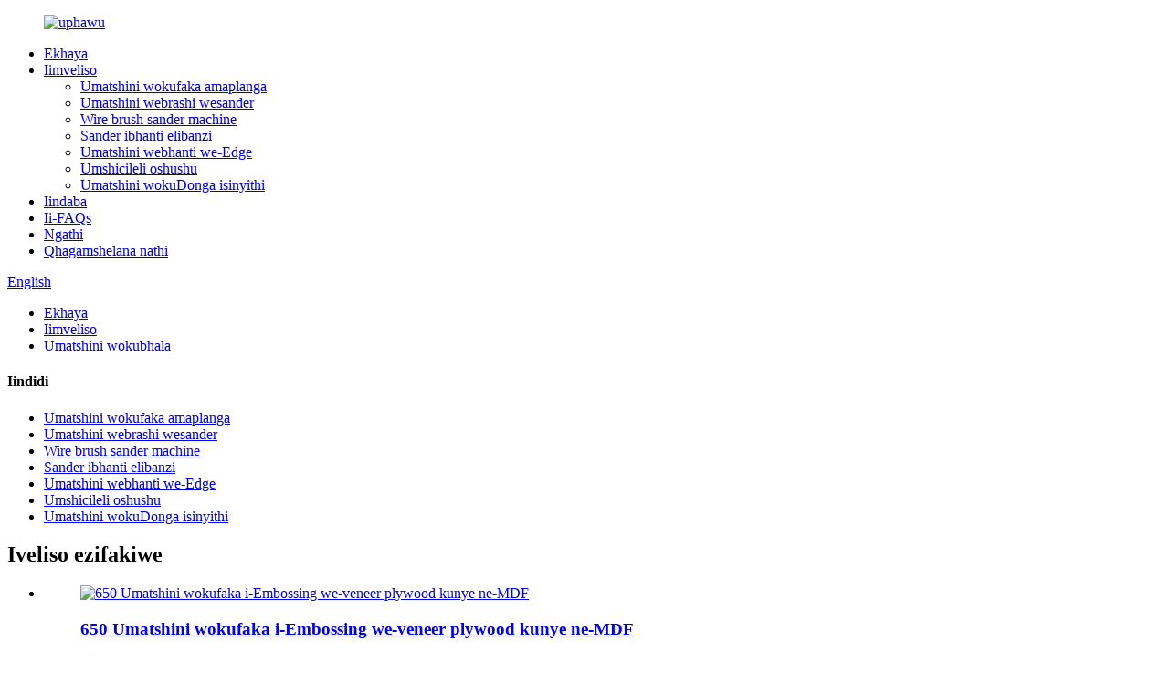

--- FILE ---
content_type: text/html
request_url: http://xh.tl-woodworking.com/test-t-hot-featured-product/
body_size: 15061
content:
<!DOCTYPE html> <html dir="ltr" lang="en"> <head> <meta charset="UTF-8"/> <!-- Global site tag (gtag.js) - Google Analytics --> <script async src="https://www.googletagmanager.com/gtag/js?id=UA-214988185-22"></script> <script>
  window.dataLayer = window.dataLayer || [];
  function gtag(){dataLayer.push(arguments);}
  gtag('js', new Date());

  gtag('config', 'UA-214988185-22');
</script>  <meta http-equiv="Content-Type" content="text/html; charset=UTF-8" /> <title>China 150mm iinkuni embossing abavelisi kunye nababoneleli |Oomatshini beTenglong</title> <meta property="fb:app_id" content="966242223397117" /> <meta name="viewport" content="width=device-width,initial-scale=1,minimum-scale=1,maximum-scale=1,user-scalable=no"> <link rel="apple-touch-icon-precomposed" href=""> <meta name="format-detection" content="telephone=no"> <meta name="apple-mobile-web-app-capable" content="yes"> <meta name="apple-mobile-web-app-status-bar-style" content="black"> <meta property="og:url" content="https://www.tl-woodworking.com/test-t-hot-featured-product/"/> <meta property="og:title" content="China 150mm wood embossing machine manufacturers and suppliers | Tenglong Machinery" /> <meta property="og:description" content="&nbsp; Xuzhou Tenglong Machinery Co., Ltd. focuses on the development and production of solid wood equipment, panel equipment, aluminum equipment and other furniture processing equipment. The company has strong R&amp;D and manufacturing capabilities, professional technical guidance, and the purpo..."/> <meta property="og:type" content="product"/> <meta property="og:image" content="https://cdn.globalso.com/tl-woodworking/Double-head-branding-machine.jpg"/> <meta property="og:site_name" content="https://www.tl-woodworking.com/"/> <link href="//cdn.globalso.com/tl-woodworking/style/global/style.css" rel="stylesheet" onload="this.onload=null;this.rel='stylesheet'"> <link href="//cdn.globalso.com/tl-woodworking/style/public/public.css" rel="stylesheet" onload="this.onload=null;this.rel='stylesheet'">  <link rel="shortcut icon" href="https://cdn.globalso.com/tl-woodworking/icon.png" /> <meta name="author" content="gd-admin"/> <meta name="description" itemprop="description" content="I-Xuzhou Tenglong Machinery Co., Ltd. igxile kuphuhliso kunye nokuveliswa kwezixhobo zomthi oqinileyo, izixhobo zepaneli, izixhobo ze-aluminiyam kunye nezinye." />  <meta name="keywords" itemprop="keywords" content="umatshini wokubhala waseChina,umatshini wokufaka imbossing,umatshini wokufaka imbossing wemdf,umatshini wokubhala wemdf,umatshini wokufaka iplastic,umatshini wokubhala weplywood,umatshini wokufaka i-roller,umatshini wokufaka iinkuni oqinileyo,umatshini wokufaka amaplanga uyathengiswa,umatshini wokufaka i-wpc,imveliso" />  <link rel="canonical" href="https://www.tl-woodworking.com/test-t-hot-featured-product/" /> <link href="//cdn.globalso.com/hide_search.css" rel="stylesheet"/><link href="//www.tl-woodworking.com/style/xh.html.css" rel="stylesheet"/><link rel="alternate" hreflang="xh" href="http://xh.tl-woodworking.com/" /></head> <body> <div class="container"> <header class="web_head">     <div class="head_layer">       <div class="layout">         <figure class="logo"><a href="/">                 <img src="https://cdn.globalso.com/tl-woodworking/logo2.png" alt="uphawu">                 </a></figure>         <nav class="nav_wrap">           <ul class="head_nav">         <li><a href="/">Ekhaya</a></li> <li class="current-post-ancestor current-menu-parent"><a href="/products/">Iimveliso</a> <ul class="sub-menu"> 	<li class="current-post-ancestor current-menu-parent"><a href="/wood-embossing-machine/">Umatshini wokufaka amaplanga</a></li> 	<li><a href="/brush-sander-machine/">Umatshini webrashi wesander</a></li> 	<li><a href="/wire-brush-sander-machine/">Wire brush sander machine</a></li> 	<li><a href="/wide-belt-sander-products/">Sander ibhanti elibanzi</a></li> 	<li><a href="/edge-banding-machine-manufacturer/">Umatshini webhanti we-Edge</a></li> 	<li><a href="/hot-press/">Umshicileli oshushu</a></li> 	<li><a href="/metal-embossing-machine/">Umatshini wokuDonga isinyithi</a></li> </ul> </li> <li><a href="/news/">Iindaba</a></li> <li><a href="/faqs/">Ii-FAQs</a></li> <li><a href="/about-us/">Ngathi</a></li> <li><a href="/contact-us/">Qhagamshelana nathi</a></li>       </ul> 	  </nav>           <div class="head_right">  	            <b id="btn-search" class="btn--search"></b>                      <div class="change-language ensemble">   <div class="change-language-info">     <div class="change-language-title medium-title">        <div class="language-flag language-flag-en"><a href="https://www.tl-woodworking.com/"><b class="country-flag"></b><span>English</span> </a></div>        <b class="language-icon"></b>      </div> 	<div class="change-language-cont sub-content">         <div class="empty"></div>     </div>   </div> </div> <!--theme262-->          </div> 		  <i class="head_left_bg"></i>           <i class="head_right_bg"></i>                 </div>     </div>       </header><div class="path_bar">     <div class="layout">       <ul>        <li> <a itemprop="breadcrumb" href="/">Ekhaya</a></li><li> <a itemprop="breadcrumb" href="/products/" title="Products">Iimveliso</a> </li><li> <a itemprop="breadcrumb" href="/wood-embossing-machine/" title="Embossing machine">Umatshini wokubhala</a> </li></li>       </ul>     </div>   </div>          <!-- page-layout start -->  <section class="web_main page_main">   <div class="layout">    <aside class="aside">   <section class="aside-wrap">     <section class="side-widget">     <div class="side-tit-bar">       <h4 class="side-tit">Iindidi</h4>     </div>     <ul class="side-cate">       <li class="current-post-ancestor current-menu-parent"><a href="/wood-embossing-machine/">Umatshini wokufaka amaplanga</a></li> <li><a href="/brush-sander-machine/">Umatshini webrashi wesander</a></li> <li><a href="/wire-brush-sander-machine/">Wire brush sander machine</a></li> <li><a href="/wide-belt-sander-products/">Sander ibhanti elibanzi</a></li> <li><a href="/edge-banding-machine-manufacturer/">Umatshini webhanti we-Edge</a></li> <li><a href="/hot-press/">Umshicileli oshushu</a></li> <li><a href="/metal-embossing-machine/">Umatshini wokuDonga isinyithi</a></li>     </ul>   </section>   <div class="side-widget">     <div class="side-tit-bar">       <h2 class="side-tit">Iveliso ezifakiwe</h2>     </div> 	 	 	 	 <div class="side-product-items">               <div class="items_content">                 <div class="side_slider">                 <ul class="swiper-wrapper"> 				                    <li class="swiper-slide gm-sep side_product_item">                     <figure>                       <a class="item-img" href="/650-embossing-machine-for-veneer-plywood-and-mdf-product/"><img src="https://cdn.globalso.com/tl-woodworking/微信图片_202401181111251-300x277.png" alt="650 Umatshini wokufaka i-Embossing we-veneer plywood kunye ne-MDF"></a>                       <figcaption>                         <h3 class="item_title"><a href="/650-embossing-machine-for-veneer-plywood-and-mdf-product/">650 Umatshini wokufaka i-Embossing we-veneer plywood kunye ne-MDF</a></h3>                       </figcaption>                     </figure>                   </li>                                      <li class="swiper-slide gm-sep side_product_item">                     <figure>                       <a class="item-img" href="/wide-belt-sanding-machine-for-wood-product/"><img src="https://cdn.globalso.com/tl-woodworking/wide-bele-sander-300x300.jpg" alt="Umatshini webhanti obanzi wesanti yeenkuni"></a>                       <figcaption>                         <h3 class="item_title"><a href="/wide-belt-sanding-machine-for-wood-product/">Umatshini webhanti obanzi wesanti yeenkuni</a></h3>                       </figcaption>                     </figure>                   </li>                                      <li class="swiper-slide gm-sep side_product_item">                     <figure>                       <a class="item-img" href="/wide-belt-sander-machine-product/"><img src="https://cdn.globalso.com/tl-woodworking/wide-bele-sander-2-300x300.jpg" alt="Umatshini webhanti obanzi wesander"></a>                       <figcaption>                         <h3 class="item_title"><a href="/wide-belt-sander-machine-product/">Umatshini webhanti obanzi wesander</a></h3>                       </figcaption>                     </figure>                   </li>                                      <li class="swiper-slide gm-sep side_product_item">                     <figure>                       <a class="item-img" href="/300mm-wood-embossing-machine-product/"><img src="https://cdn.globalso.com/tl-woodworking/0741591308c3354d902e213f86d8af76-300x300.jpg" alt="300 Umatshini Wokuhombisa Ngokhuni"></a>                       <figcaption>                         <h3 class="item_title"><a href="/300mm-wood-embossing-machine-product/">300 Umatshini Wokuhombisa Ngokhuni</a></h3>                       </figcaption>                     </figure>                   </li>                                      <li class="swiper-slide gm-sep side_product_item">                     <figure>                       <a class="item-img" href="/small-wood-embossing-machine-product/"><img src="https://cdn.globalso.com/tl-woodworking/微信图片_2022040917020741-300x300.jpg" alt="Umatshini omncinci wokuQinisa iinkuni"></a>                       <figcaption>                         <h3 class="item_title"><a href="/small-wood-embossing-machine-product/">Umatshini omncinci wokuQinisa iinkuni</a></h3>                       </figcaption>                     </figure>                   </li>                                      <li class="swiper-slide gm-sep side_product_item">                     <figure>                       <a class="item-img" href="/double-head-wood-embossing-machine-product/"><img src="https://cdn.globalso.com/tl-woodworking/微信图片_2022040917020749-300x300.jpg" alt="Intloko ephindwe kabini yomatshini wokufaka amaplanga"></a>                       <figcaption>                         <h3 class="item_title"><a href="/double-head-wood-embossing-machine-product/">Intloko ephindwe kabini yomatshini wokufaka amaplanga</a></h3>                       </figcaption>                     </figure>                   </li>                                      <li class="swiper-slide gm-sep side_product_item">                     <figure>                       <a class="item-img" href="/online-wood-plastic-embossing-machine-product/"><img src="https://cdn.globalso.com/tl-woodworking/4c191066e75fc18d2a24311e9a1a1ff0-300x300.jpg" alt="Umtshini wePlastiki yoMthi wokuBonisa"></a>                       <figcaption>                         <h3 class="item_title"><a href="/online-wood-plastic-embossing-machine-product/">Umtshini wePlastiki yoMthi wokuBonisa</a></h3>                       </figcaption>                     </figure>                   </li>                                      <li class="swiper-slide gm-sep side_product_item">                     <figure>                       <a class="item-img" href="/300mm-wpc-embossing-machine-product/"><img src="https://cdn.globalso.com/tl-woodworking/微信图片_2022040917020712-300x300.jpg" alt="Umatshini wokuQinisa iWPC"></a>                       <figcaption>                         <h3 class="item_title"><a href="/300mm-wpc-embossing-machine-product/">Umatshini wokuQinisa iWPC</a></h3>                       </figcaption>                     </figure>                   </li>                                      <li class="swiper-slide gm-sep side_product_item">                     <figure>                       <a class="item-img" href="/brush-sander-machine-for-mdf-product/"><img src="https://cdn.globalso.com/tl-woodworking/2fbb1b3bf62bf3776dad6cc87d3cc21e-300x300.jpg" alt="Brush Sander Machine for MDF"></a>                       <figcaption>                         <h3 class="item_title"><a href="/brush-sander-machine-for-mdf-product/">Brush Sander Machine for MDF</a></h3>                       </figcaption>                     </figure>                   </li>                                      <li class="swiper-slide gm-sep side_product_item">                     <figure>                       <a class="item-img" href="/wood-brush-sander-machine-product/"><img src="https://cdn.globalso.com/tl-woodworking/微信图片_2022040917020726-300x300.jpg" alt="Umatshini weSander Brush yeenkuni"></a>                       <figcaption>                         <h3 class="item_title"><a href="/wood-brush-sander-machine-product/">Umatshini weSander Brush yeenkuni</a></h3>                       </figcaption>                     </figure>                   </li>                                      <li class="swiper-slide gm-sep side_product_item">                     <figure>                       <a class="item-img" href="/plywood-brush-sanding-machine-product/"><img src="https://cdn.globalso.com/tl-woodworking/微信图片_2022040917020725-300x300.jpg" alt="IPlywood Brush yeSanding Machine"></a>                       <figcaption>                         <h3 class="item_title"><a href="/plywood-brush-sanding-machine-product/">IPlywood Brush yeSanding Machine</a></h3>                       </figcaption>                     </figure>                   </li>                                      <li class="swiper-slide gm-sep side_product_item">                     <figure>                       <a class="item-img" href="/automatic-wood-edge-banding-machine-product/"><img src="https://cdn.globalso.com/tl-woodworking/微信图片_202204100854575-300x300.jpg" alt="Umatshini wokuBanda woMphetho woMthi ozenzekelayo"></a>                       <figcaption>                         <h3 class="item_title"><a href="/automatic-wood-edge-banding-machine-product/">Umatshini wokuBanda woMphetho woMthi ozenzekelayo</a></h3>                       </figcaption>                     </figure>                   </li>                                      <li class="swiper-slide gm-sep side_product_item">                     <figure>                       <a class="item-img" href="/automatic-edge-banding-machine-product/"><img src="https://cdn.globalso.com/tl-woodworking/微信图片_20220409170207361-300x300.jpg" alt="Umatshini wokuBanda woMphetho ogotyiweyo ozenzekelayo"></a>                       <figcaption>                         <h3 class="item_title"><a href="/automatic-edge-banding-machine-product/">Umatshini wokuBanda woMphetho ogotyiweyo ozenzekelayo</a></h3>                       </figcaption>                     </figure>                   </li>                                      <li class="swiper-slide gm-sep side_product_item">                     <figure>                       <a class="item-img" href="/wire-brush-sander-for-wood-product/"><img src="https://cdn.globalso.com/tl-woodworking/1020-wire-drawing-machine1-300x300.jpg" alt="Wire Brush Sander for iinkuni"></a>                       <figcaption>                         <h3 class="item_title"><a href="/wire-brush-sander-for-wood-product/">Wire Brush Sander for iinkuni</a></h3>                       </figcaption>                     </figure>                   </li>                                      <li class="swiper-slide gm-sep side_product_item">                     <figure>                       <a class="item-img" href="/600mm-wire-brush-sander-product/"><img src="https://cdn.globalso.com/tl-woodworking/微信图片_2022040916013012-300x300.jpg" alt="600mm Wire Brush Sander"></a>                       <figcaption>                         <h3 class="item_title"><a href="/600mm-wire-brush-sander-product/">600mm Wire Brush Sander</a></h3>                       </figcaption>                     </figure>                   </li>                                      <li class="swiper-slide gm-sep side_product_item">                     <figure>                       <a class="item-img" href="/wood-edge-banding-machine-product/"><img src="https://cdn.globalso.com/tl-woodworking/微信图片_202204100854571-300x300.jpg" alt="Wood Edge Banding Machine"></a>                       <figcaption>                         <h3 class="item_title"><a href="/wood-edge-banding-machine-product/">Wood Edge Banding Machine</a></h3>                       </figcaption>                     </figure>                   </li>                                      <li class="swiper-slide gm-sep side_product_item">                     <figure>                       <a class="item-img" href="/large-scale-furniture-woodworking-special-shaped-sanding-machine-product/"><img src="https://cdn.globalso.com/tl-woodworking/Shaped-sanding-machine12-300x300.jpg" alt="Umatshini wokubrasha weSander ukwenzela iinkuni"></a>                       <figcaption>                         <h3 class="item_title"><a href="/large-scale-furniture-woodworking-special-shaped-sanding-machine-product/">Umatshini wokubrasha weSander ukwenzela iinkuni</a></h3>                       </figcaption>                     </figure>                   </li>                                      <li class="swiper-slide gm-sep side_product_item">                     <figure>                       <a class="item-img" href="/automatic-horizontal-band-saw-for-machine-tool-woodworking-work-product/"><img src="https://cdn.globalso.com/tl-woodworking/Horizontal-band-saw22-300x300.jpg" alt="Band othe tye isarha iinkuni"></a>                       <figcaption>                         <h3 class="item_title"><a href="/automatic-horizontal-band-saw-for-machine-tool-woodworking-work-product/">Band othe tye isarha iinkuni</a></h3>                       </figcaption>                     </figure>                   </li>                                   </ul>                 </div>                 <div class="btn-prev"></div>                 <div class="btn-next"></div>               </div>             </div>    </div>      </section> </aside>           <!--// aisde end -->                        <!-- main begin -->            <section class="main" >        <!-- product info -->       <section class="product-intro">         <div class="product-view" >            <!-- Piliang S-->                     <!-- Piliang E-->                     <div class="product-image"> <a class="cloud-zoom" id="zoom1" data-zoom="adjustX:0, adjustY:0" href="https://cdn.globalso.com/tl-woodworking/Double-head-branding-machine.jpg"> <img src="https://cdn.globalso.com/tl-woodworking/Double-head-branding-machine.jpg" itemprop="image" title="" alt="150mm umatshini wokufaka umthi wokhuni obonakalayo Umfanekiso" style="width:100%" /></a> </div>                     <div  style="position:relative; width:100%;">             <div class="image-additional">               <ul class="swiper-wrapper">                                 <li class="swiper-slide image-item current"> <a class="cloud-zoom-gallery item"  href="https://cdn.globalso.com/tl-woodworking/Double-head-branding-machine.jpg" data-zoom="useZoom:zoom1, smallImage:https://cdn.globalso.com/tl-woodworking/Double-head-branding-machine.jpg" title=""><img src="https://cdn.globalso.com/tl-woodworking/Double-head-branding-machine.jpg" alt="150mm umatshini wokufaka umthi womthi" /></a> </li>                                 <li class="swiper-slide image-item"> <a class="cloud-zoom-gallery item"  href="https://cdn.globalso.com/tl-woodworking/微信图片_2022040917020743.jpg" data-zoom="useZoom:zoom1, smallImage:https://cdn.globalso.com/tl-woodworking/微信图片_2022040917020743.jpg" title=""><img src="https://cdn.globalso.com/tl-woodworking/微信图片_2022040917020743.jpg" alt="150mm umatshini wokufaka umthi womthi" /></a> </li>                                 <li class="swiper-slide image-item"> <a class="cloud-zoom-gallery item"  href="https://cdn.globalso.com/tl-woodworking/微信图片_2022040917020746.jpg" data-zoom="useZoom:zoom1, smallImage:https://cdn.globalso.com/tl-woodworking/微信图片_2022040917020746.jpg" title=""><img src="https://cdn.globalso.com/tl-woodworking/微信图片_2022040917020746.jpg" alt="150mm umatshini wokufaka umthi womthi" /></a> </li>                                 <li class="swiper-slide image-item"> <a class="cloud-zoom-gallery item"  href="https://cdn.globalso.com/tl-woodworking/微信图片_2022040917020747.jpg" data-zoom="useZoom:zoom1, smallImage:https://cdn.globalso.com/tl-woodworking/微信图片_2022040917020747.jpg" title=""><img src="https://cdn.globalso.com/tl-woodworking/微信图片_2022040917020747.jpg" alt="150mm umatshini wokufaka umthi womthi" /></a> </li>                                 <li class="swiper-slide image-item"> <a class="cloud-zoom-gallery item"  href="https://cdn.globalso.com/tl-woodworking/微信图片_2022040917020750.jpg" data-zoom="useZoom:zoom1, smallImage:https://cdn.globalso.com/tl-woodworking/微信图片_2022040917020750.jpg" title=""><img src="https://cdn.globalso.com/tl-woodworking/微信图片_2022040917020750.jpg" alt="150mm umatshini wokufaka umthi womthi" /></a> </li>                               </ul>               <div class="swiper-pagination swiper-pagination-white"></div>             </div>             <div class="swiper-button-next swiper-button-white"></div>             <div class="swiper-button-prev swiper-button-white"></div>           </div>         </div>         <section class="product-summary">  			 <h1 class="page_title">150mm umatshini wokufaka umthi womthi</h1>           <div class="product-meta">             <h3>Inkcazelo emfutshane:</h3>             <p>Umatshini wokuhombisa womthi onentloko ephindwe kabini osetyenziselwa ukuhombisa kwiipleyiti ezinobubanzi obungaphantsi kwe-150mm.</p>             <br />                                                 <li><em>Umzekelo :</em>Umatshini wokufaka umthi oneentloko ezimbini</li>                         <li><em>Izincedisi:</em>ufakelo oluqinileyo, isiqinisekiso sophawu</li>                         <li><em>Isixhobo :</em>anti-rust abilitr, inkangeleko entle</li>                                   </div>           <div class="product-btn-wrap"> <a href="javascript:" onclick="showMsgPop();" class="email">Thumela i-imeyile kuthi</a> </div>           <div class="share-this">             <div class="addthis_sharing_toolbox"></div>             </div>         </section>       </section>       <section class="tab-content-wrap product-detail">         <div class="tab-title-bar detail-tabs">           <h2 class="tab-title title current"><span>Iinkcukacha zeMveliso</span></h2>                                          <h2 class="tab-title title"><span>Iithegi zeMveliso</span></h2>                   </div>         <section class="tab-panel-wrap">           <section class="tab-panel disabled entry">             <section class="tab-panel-content">                                           <div class="fl-builder-content fl-builder-content-1130 fl-builder-content-primary fl-builder-global-templates-locked" data-post-id="1130"><div class="fl-row fl-row-full-width fl-row-bg-none fl-node-619322666a989" data-node="619322666a989"> 	<div class="fl-row-content-wrap"> 				<div class="fl-row-content fl-row-full-width fl-node-content"> 		 <div class="fl-col-group fl-node-619322666a9c6" data-node="619322666a9c6"> 			<div class="fl-col fl-node-619322666aa02 fl-col-has-cols" data-node="619322666aa02" style="width: 100%;"> 	<div class="fl-col-content fl-node-content"> 	 <div class="fl-col-group fl-node-619322666aa7c fl-col-group-nested" data-node="619322666aa7c"> 			<div class="fl-col fl-node-619322666a7a5" data-node="619322666a7a5" style="width: 100%;"> 	<div class="fl-col-content fl-node-content"> 	<div class="fl-module fl-module-heading fl-node-619322666a81d" data-node="619322666a81d" data-animation-delay="0.0"> 	<div class="fl-module-content fl-node-content"> 		<h3 class="fl-heading"> 		<span class="fl-heading-text">Ingcaciso yeMveliso</span> 	</h3>	</div> </div>	</div> </div>	</div> <div class="fl-module fl-module-rich-text fl-node-619322666aa3f" data-node="619322666aa3f" data-animation-delay="0.0"> 	<div class="fl-module-content fl-node-content"> 		<div class="fl-rich-text"> 	<p> </p> <p><span style="font-size: medium; font-family: arial, helvetica, sans-serif; color: #000000;">I-Xuzhou Tenglong Machinery Co., Ltd. igxile kuphuhliso kunye nokuveliswa kwezixhobo zomthi oqinileyo, izixhobo zepaneli, izixhobo ze-aluminiyam kunye nezinye izixhobo zokulungisa ifanitshala.Inkampani ine-R&D eyomeleleyo kunye nobuchule bokuvelisa, isikhokelo sobugcisa obuchwephesha, kunye nenjongo "yomgangatho wokuqala, umthengi kuqala, kunye nokuphuculwa kwenkonzo" njengenjongo yayo.Umatshini wokuphawula owenziwe kabini ufanelekile kwikhabhinethi yomnyango oqinileyo womthi, ukunyathela okutshisayo, ukubethelwa kwesakhelo somfanekiso, ukunyathela okutshisayo, ukubethelwa komgca womthi, njl. ukwenza uxinzelelo kwivili lokubumba Ubume butshiswa kwimigca yokhuni, ubunzulu bunokutshintshwa ngexesha elifanayo, iintloko ezimbini zicutshungulwa ngexesha elifanayo, uphawu lokutshisa lucacile, amaqondo okushisa ahlukeneyo, iimpawu zomthi ezahlukeneyo, kunye namaqondo okushisa omileyo omthi ahlukeneyo angatshiswa kwiintlobo ezahlukeneyo zemibala ye-substrate, kulula ukusebenza , Kulula ukuyigcina kwaye izinzile.Umatshini wokubumba we-embossing unewaranti yonyaka omnye kunye nokugcinwa kwexesha lokuphila.</span></p> </div>	</div> </div>	</div> </div>	</div> 		</div> 	</div> </div><div class="fl-row fl-row-full-width fl-row-bg-none fl-node-619322666ad31" data-node="619322666ad31"> 	<div class="fl-row-content-wrap"> 				<div class="fl-row-content fl-row-full-width fl-node-content"> 		 <div class="fl-col-group fl-node-619322666ad6e" data-node="619322666ad6e"> 			<div class="fl-col fl-node-619322666adaa" data-node="619322666adaa" style="width: 100%;"> 	<div class="fl-col-content fl-node-content"> 	<div class="fl-module fl-module-separator fl-node-619322666ade7" data-node="619322666ade7" data-animation-delay="0.0"> 	<div class="fl-module-content fl-node-content"> 		<div class="fl-separator"></div>	</div> </div>	</div> </div>	</div> 		</div> 	</div> </div><div class="fl-row fl-row-full-width fl-row-bg-none fl-node-619322666b028" data-node="619322666b028"> 	<div class="fl-row-content-wrap"> 				<div class="fl-row-content fl-row-full-width fl-node-content"> 		 <div class="fl-col-group fl-node-619322666b065" data-node="619322666b065"> 			<div class="fl-col fl-node-6193546720f9e fl-col-small" data-node="6193546720f9e" style="width: 48.8%;"> 	<div class="fl-col-content fl-node-content"> 	<div class="fl-module fl-module-photo fl-node-619322666b157" data-node="619322666b157" data-animation-delay="0.0"> 	<div class="fl-module-content fl-node-content"> 		<div class="fl-photo fl-photo-align-center" itemscope itemtype="http://schema.org/ImageObject"> 	<div class="fl-photo-content fl-photo-img-jpg"> 				<img class="fl-photo-img wp-image-1325" src="//www.tl-woodworking.com/uploads/Double-head-branding-machine4.jpg" alt="Umatshini wokuphawula intloko kabini" itemprop="image"  /> 		     			</div> 	</div>	</div> </div>	</div> </div>			<div class="fl-col fl-node-619322666b0de" data-node="619322666b0de" style="width: 51.2%;"> 	<div class="fl-col-content fl-node-content"> 	<div class="fl-module fl-module-photo fl-node-619322666afec" data-node="619322666afec" data-animation-delay="0.0"> 	<div class="fl-module-content fl-node-content"> 		<div class="fl-photo fl-photo-align-center" itemscope itemtype="http://schema.org/ImageObject"> 	<div class="fl-photo-content fl-photo-img-jpg"> 				<img class="fl-photo-img wp-image-1323" src="//www.tl-woodworking.com/uploads/Double-head-branding-machine2.jpg" alt="Umatshini wokuphawula intloko kabini" itemprop="image"  /> 		     			</div> 	</div>	</div> </div>	</div> </div>	</div> 		</div> 	</div> </div><div class="fl-row fl-row-full-width fl-row-bg-none fl-node-619322666a897" data-node="619322666a897"> 	<div class="fl-row-content-wrap"> 				<div class="fl-row-content fl-row-full-width fl-node-content"> 		 <div class="fl-col-group fl-node-619322666a8d4" data-node="619322666a8d4"> 			<div class="fl-col fl-node-619322666a910 fl-col-has-cols" data-node="619322666a910" style="width: 100%;"> 	<div class="fl-col-content fl-node-content"> 	 <div class="fl-col-group fl-node-619322666a94d fl-col-group-nested" data-node="619322666a94d"> 			<div class="fl-col fl-node-619322666a7e1" data-node="619322666a7e1" style="width: 100%;"> 	<div class="fl-col-content fl-node-content"> 	<div class="fl-module fl-module-heading fl-node-619322666a85a" data-node="619322666a85a" data-animation-delay="0.0"> 	<div class="fl-module-content fl-node-content"> 		<h3 class="fl-heading"> 		<span class="fl-heading-text">Inzuzo</span> 	</h3>	</div> </div>	</div> </div>	</div> <div class="fl-module fl-module-separator fl-node-619322666b785" data-node="619322666b785" data-animation-delay="0.0"> 	<div class="fl-module-content fl-node-content"> 		<div class="fl-separator"></div>	</div> </div>	</div> </div>	</div>  <div class="fl-col-group fl-node-619322666ac3e" data-node="619322666ac3e"> 			<div class="fl-col fl-node-619322666ac7b fl-col-has-cols" data-node="619322666ac7b" style="width: 100%;"> 	<div class="fl-col-content fl-node-content"> 	 <div class="fl-col-group fl-node-619322666b705 fl-col-group-nested" data-node="619322666b705"> 			<div class="fl-col fl-node-619322666b745" data-node="619322666b745" style="width: 100%;"> 	<div class="fl-col-content fl-node-content"> 	<div class="fl-module fl-module-rich-text fl-node-619322666acb8" data-node="619322666acb8" data-animation-delay="0.0"> 	<div class="fl-module-content fl-node-content"> 		<div class="fl-rich-text"> 	<p><span style="font-size: medium; font-family: arial, helvetica, sans-serif; color: #000000;">☞Ihlala ixesha elide: uyilo olukumgangatho ophezulu, ukuphucula ngokusebenzayo ukusetyenziswa kunye nobomi benkonzo</span><br /> <span style="font-size: medium; font-family: arial, helvetica, sans-serif; color: #000000;">☞Imveliso yemathiriyeli ekhethwayo: isakhono esilungileyo sokuchasa umhlwa kunye nenkangeleko entle</span><br /> <span style="font-size: medium; font-family: arial, helvetica, sans-serif; color: #000000;">☞Ukusebenza ngokukhuselekileyo: iswitshi yodidi lweshishini, kulula ukuyisebenzisa, ihlala ixesha elide</span><br /> <span style="font-size: medium; font-family: arial, helvetica, sans-serif; color: #000000;">☞Izincedisi ezikhethiweyo: ufakelo oluqinileyo, ubugcisa bobugcisa, isiqinisekiso sohlobo</span><br /> <span style="font-size: medium; font-family: arial, helvetica, sans-serif; color: #000000;">☞ Ubume: iipateni ezahlukeneyo, iintlobo ezininzi, iimpawu ezicacileyo</span><br /> <span style="font-size: medium; font-family: arial, helvetica, sans-serif; color: #000000;">☞Iintloko ezimbini zinokusetyenzwa, uphawu lokutsha lucacile, kwaye ubunzulu bunokulungiswa</span><br /> <span style="font-size: medium; font-family: arial, helvetica, sans-serif; color: #000000;">☞Amaqondo obushushu ahlukeneyo, iimpawu ezahlukeneyo zomthi, kunye namaqondo obushushu esiqu ahlukeneyo anokutshiswa abe nemibala eyahlukeneyo yesubstrate.</span><br /> <span style="font-size: medium; font-family: arial, helvetica, sans-serif; color: #000000;">☞Umsebenzi olula, kulula ukuwugcina kwaye uzinzile.</span></p> </div>	</div> </div>	</div> </div>	</div> 	</div> </div>	</div> 		</div> 	</div> </div><div class="fl-row fl-row-full-width fl-row-bg-none fl-node-619322666ae23" data-node="619322666ae23"> 	<div class="fl-row-content-wrap"> 				<div class="fl-row-content fl-row-full-width fl-node-content"> 		 <div class="fl-col-group fl-node-619322666ae60" data-node="619322666ae60"> 			<div class="fl-col fl-node-619322666ae9c" data-node="619322666ae9c" style="width: 100%;"> 	<div class="fl-col-content fl-node-content"> 	<div class="fl-module fl-module-separator fl-node-619322666aed9" data-node="619322666aed9" data-animation-delay="0.0"> 	<div class="fl-module-content fl-node-content"> 		<div class="fl-separator"></div>	</div> </div>	</div> </div>	</div> 		</div> 	</div> </div><div class="fl-row fl-row-full-width fl-row-bg-none fl-node-619322666ab89" data-node="619322666ab89"> 	<div class="fl-row-content-wrap"> 				<div class="fl-row-content fl-row-full-width fl-node-content"> 		 <div class="fl-col-group fl-node-619322666abc6" data-node="619322666abc6"> 			<div class="fl-col fl-node-619322666ac02" data-node="619322666ac02" style="width: 100%;"> 	<div class="fl-col-content fl-node-content"> 	<div class="fl-module fl-module-heading fl-node-619322666acf4" data-node="619322666acf4" data-animation-delay="0.0"> 	<div class="fl-module-content fl-node-content"> 		<h3 class="fl-heading"> 		<span class="fl-heading-text">Umboniso wetemplate yomatshini wokuphawula</span> 	</h3>	</div> </div>	</div> </div>	</div> 		</div> 	</div> </div><div class="fl-row fl-row-full-width fl-row-bg-none fl-node-61945c9d536b0" data-node="61945c9d536b0"> 	<div class="fl-row-content-wrap"> 				<div class="fl-row-content fl-row-full-width fl-node-content"> 		 <div class="fl-col-group fl-node-61945c9d582b0" data-node="61945c9d582b0"> 			<div class="fl-col fl-node-61945c9d58518" data-node="61945c9d58518" style="width: 100%;"> 	<div class="fl-col-content fl-node-content"> 	<div class="fl-module fl-module-rich-text fl-node-61945c9d5338c" data-node="61945c9d5338c" data-animation-delay="0.0"> 	<div class="fl-module-content fl-node-content"> 		<div class="fl-rich-text"> 	<p><span style="font-size: medium; font-family: arial, helvetica, sans-serif; color: #000000;">Ilungele zonke iintlobo zeepateni zokushicilela iinkuni ezitshisiweyo, kwaye iipatheni ezifunekayo zingenziwa ngokwezifiso ngokweemfuno zabathengi.</span><br /> <span style="font-size: medium; font-family: arial, helvetica, sans-serif; color: #000000;">Ubunzulu bophawu buyahlengahlengiswa, i-double-heads branding ngexesha elinye, isantya sophawu siyakhawuleza, kwaye isiphumo sophawu sicacile.</span><br /> <span style="font-size: medium; font-family: arial, helvetica, sans-serif; color: #000000;">Isantya esikhawulezayo, izixhobo ezikhethiweyo, ukuqinisekiswa komgangatho, ukuthengiswa ngokuthe ngqo kwefektri, kunye noyilo olusebenziseka lula.</span></p> </div>	</div> </div>	</div> </div>	</div> 		</div> 	</div> </div><div class="fl-row fl-row-full-width fl-row-bg-none fl-node-619322666af15" data-node="619322666af15"> 	<div class="fl-row-content-wrap"> 				<div class="fl-row-content fl-row-full-width fl-node-content"> 		 <div class="fl-col-group fl-node-619322666af36" data-node="619322666af36"> 			<div class="fl-col fl-node-619322666af73 fl-col-small" data-node="619322666af73" style="width: 46.67%;"> 	<div class="fl-col-content fl-node-content"> 	<div class="fl-module fl-module-photo fl-node-619322666b2c2" data-node="619322666b2c2" data-animation-delay="0.0"> 	<div class="fl-module-content fl-node-content"> 		<div class="fl-photo fl-photo-align-center" itemscope itemtype="http://schema.org/ImageObject"> 	<div class="fl-photo-content fl-photo-img-jpg"> 				<img class="fl-photo-img wp-image-1331" src="//www.tl-woodworking.com/uploads/Double-head-branding-machine15.jpg" alt="Umatshini wokuphawula intloko kabini" itemprop="image"  /> 		     			</div> 	</div>	</div> </div>	</div> </div>			<div class="fl-col fl-node-619322666afb0" data-node="619322666afb0" style="width: 53.33%;"> 	<div class="fl-col-content fl-node-content"> 	<div class="fl-module fl-module-photo fl-node-619322666b2ff" data-node="619322666b2ff" data-animation-delay="0.0"> 	<div class="fl-module-content fl-node-content"> 		<div class="fl-photo fl-photo-align-center" itemscope itemtype="http://schema.org/ImageObject"> 	<div class="fl-photo-content fl-photo-img-jpg"> 				<img class="fl-photo-img wp-image-1332" src="//www.tl-woodworking.com/uploads/Double-head-branding-machine-32.jpg" alt="Intloko ephindwe kabini yomatshini wokuphawula 3" itemprop="image"  /> 		     			</div> 	</div>	</div> </div>	</div> </div>	</div> 		</div> 	</div> </div></div><!--<div id="downaspdf">                     <a title="Download this Product as PDF" href="/downloadpdf.php?id=1130" rel="external nofollow"><span>Download as PDF</span></a>                 </div>-->                            <div class="clear"></div>                                           <hr>                                           <center>                 <a class="lightbox" href="https://cdn.globalso.com/tl-woodworking/Double-head-branding-machine.jpg"><img src="https://cdn.globalso.com/tl-woodworking/Double-head-branding-machine.jpg" alt=""></a>               </center>               <br />                             <center>                 <a class="lightbox" href="https://cdn.globalso.com/tl-woodworking/微信图片_2022040917020743.jpg"><img src="https://cdn.globalso.com/tl-woodworking/微信图片_2022040917020743.jpg" alt=""></a>               </center>               <br />                             <center>                 <a class="lightbox" href="https://cdn.globalso.com/tl-woodworking/微信图片_2022040917020746.jpg"><img src="https://cdn.globalso.com/tl-woodworking/微信图片_2022040917020746.jpg" alt=""></a>               </center>               <br />                             <center>                 <a class="lightbox" href="https://cdn.globalso.com/tl-woodworking/微信图片_2022040917020747.jpg"><img src="https://cdn.globalso.com/tl-woodworking/微信图片_2022040917020747.jpg" alt=""></a>               </center>               <br />                             <center>                 <a class="lightbox" href="https://cdn.globalso.com/tl-woodworking/微信图片_2022040917020750.jpg"><img src="https://cdn.globalso.com/tl-woodworking/微信图片_2022040917020750.jpg" alt=""></a>               </center>               <br />                                                                       <hr>               <li><b>Ngaphambili:</b>                 <a href="/test-i-hot-featured-new-arrivals-best-cheap-products-product/" rel="prev">Umatshini wokubrasha we-sander we-MDF</a>              </li>               <li><b>Okulandelayo:</b>                 <a href="/wood-grain-embossing-machine-product/" rel="next">I-1300 yoMshini we-Embossing ye-plywood ye-veneer kunye ne-MDF</a>              </li>               <hr>                           </section>           </section>                                          <section class="tab-panel disabled entry">             <section class="tab-panel-content">                           </section>           </section>                   </section>       </section>       <section id="send-email" class="inquiry-form-wrap ct-inquiry-form"><script type="text/javascript" src="//www.globalso.site/form.js"></script><div class="ad_prompt">Bhala umyalezo wakho apha kwaye uwuthumele kuthi</div></section>       <div class="goods-may-like">         <h2 class="title">Iindidi zeemveliso</h2>         <div class="layer-bd">             <div class="swiper-slider">         <ul class="swiper-wrapper">                               <li class="swiper-slide product_item">             <figure> <span class="item_img"> <img src="https://cdn.globalso.com/tl-woodworking/1-200+168.jpg" alt="1300 uMsebenzi oMzimba woMshini wokuBonisa"><a href="/1200mm-width-metal-embossing-machine-product/" title="1300 Heavy Duty Embossing Machine"></a> </span>               <figcaption>                 <h3 class="item_title"><a href="/1200mm-width-metal-embossing-machine-product/" title="1300 Heavy Duty Embossing Machine">1300 uMsebenzi oMzimba woMshini wokuBonisa</a></h3>               </figcaption>             </figure>           </li>                     <li class="swiper-slide product_item">             <figure> <span class="item_img"> <img src="https://cdn.globalso.com/tl-woodworking/036b4259f93ef38da57f772f27cb337.jpg" alt="UMDF Roller Embossing Machine"><a href="/mdf-embossing-machine-product/" title="MDF Roller Embossing Machine"></a> </span>               <figcaption>                 <h3 class="item_title"><a href="/mdf-embossing-machine-product/" title="MDF Roller Embossing Machine">UMDF Roller Embossing Machine</a></h3>               </figcaption>             </figure>           </li>                     <li class="swiper-slide product_item">             <figure> <span class="item_img"> <img src="https://cdn.globalso.com/tl-woodworking/0741591308c3354d902e213f86d8af76.jpg" alt="300 Umatshini Wokuhombisa Ngokhuni"><a href="/300mm-wood-embossing-machine-product/" title="300 Embossing Machine For Wood"></a> </span>               <figcaption>                 <h3 class="item_title"><a href="/300mm-wood-embossing-machine-product/" title="300 Embossing Machine For Wood">300 Umatshini Wokuhombisa Ngokhuni</a></h3>               </figcaption>             </figure>           </li>                     <li class="swiper-slide product_item">             <figure> <span class="item_img"> <img src="https://cdn.globalso.com/tl-woodworking/4c191066e75fc18d2a24311e9a1a1ff0.jpg" alt="Umtshini wePlastiki yoMthi wokuBonisa"><a href="/online-wood-plastic-embossing-machine-product/" title="Wood Plastic Embossing Machine"></a> </span>               <figcaption>                 <h3 class="item_title"><a href="/online-wood-plastic-embossing-machine-product/" title="Wood Plastic Embossing Machine">Umtshini wePlastiki yoMthi wokuBonisa</a></h3>               </figcaption>             </figure>           </li>                     <li class="swiper-slide product_item">             <figure> <span class="item_img"> <img src="https://cdn.globalso.com/tl-woodworking/Embossing-machine5.jpg" alt="I-1300 yoMshini we-Embossing ye-plywood ye-veneer kunye ne-MDF"><a href="/wood-grain-embossing-machine-product/" title="1300 Embossing Machine for veneer plywood and MDF"></a> </span>               <figcaption>                 <h3 class="item_title"><a href="/wood-grain-embossing-machine-product/" title="1300 Embossing Machine for veneer plywood and MDF">I-1300 yoMshini we-Embossing ye-plywood ye-veneer kunye ne-MDF</a></h3>               </figcaption>             </figure>           </li>                     <li class="swiper-slide product_item">             <figure> <span class="item_img"> <img src="https://cdn.globalso.com/tl-woodworking/微信图片_2022040917020741.jpg" alt="Umatshini omncinci wokuQinisa iinkuni"><a href="/small-wood-embossing-machine-product/" title="Small Wood Embossing Machine"></a> </span>               <figcaption>                 <h3 class="item_title"><a href="/small-wood-embossing-machine-product/" title="Small Wood Embossing Machine">Umatshini omncinci wokuQinisa iinkuni</a></h3>               </figcaption>             </figure>           </li>                             </ul>         </div>         <div class="swiper-control">               <span class="swiper-button-prev"></span>               <span class="swiper-button-next"></span>             </div>             </div>       </div>   </section>      </div>  </section> <div class="clear"></div>   <footer class="web_footer">     <section class="foot_service">       <div class="layout">    <div class="foot_items"> 		  <nav class="foot_item foot_item_nav wow fadeInLeftA" data-wow-delay=".1s" data-wow-duration=".8s">             <div class="foot_item_hd">               <h2 class="title">ULWAZI</h2>             </div>             <div class="foot_item_bd">               <ul class="foot_txt_list">               <li class=""><a href="/about-us/">Ngathi</a></li><li class=""><a href="/contact-us/">Qhagamshelana nathi</a></li><li class=""><a href="/faqs/">Ii-FAQs</a></li><li class=""><a href="/tags/">iithegi</a></li>               </ul>             </div>           </nav> 	     <nav class="foot_item foot_item_contac wow fadeInLeftA" data-wow-delay=".1s" data-wow-duration=".8s">             <div class="foot_item_hd">               <h2 class="title">QHAGAMSHELANA NATHI</h2>             </div>             <div class="foot_item_bd">               <address class="foot_contact_list">                 <ul>                   <li class="contact_item">                    <div class="contact_txt">                      <p class="item_val">  <p class="item_val">Idilesi: Bali Metal Electromemechanical, Suining, Xuzhou, Jiangsu, China.</p></p>                   </div>                   </li>                   <li class="contact_item">                    <div class="contact_txt">                      <span class="contact_label">Imfonomfono, Whatsapp:</span>                      <p class="item_val"> <p class="item_val"><a class="tel_link" href="tel:+8618852276307"></a>+8618852276307</p></p>                   </div>                   </li>                   <li class="contact_item">                    <div class="contact_txt">                      <p class="item_val"><a href="mailto:embossing@qq.com">E-mail: embossing@qq.com</a></p>                   </div>                   </li>                   <li class="contact_item">                    <div class="contact_txt">                      <p class="item_val"><a href="mailto:"></a></p>                   </div>                   </li>                 </ul>               </address>             </div>           </nav> 		 <nav class="foot_item foot_item_follow wow fadeInLeftA" data-wow-delay=".1s" data-wow-duration=".8s">             <div class="foot_item_hd">               <h2 class="title">SILANDELE</h2>             </div>             <div class="foot_item_bd">               <div class="company_subscribe">                 <div class="learn_more">                   <a class="button" href="javascript:">BUZA NGOKU</a>                 </div>               </div>               <ul class="foot_sns">                              <li><a target="_blank" href="https://www.facebook.com/wei.teng.547"><img src="https://cdn.globalso.com/tl-woodworking/48c14bd9.png" alt="48c14bd9"></a></li>                         <li><a target="_blank" href=""><img src="https://cdn.globalso.com/tl-woodworking/9026014a.png" alt="9026014a"></a></li>                         <li><a target="_blank" href="https://www.youtube.com/channel/UCj8pgiBZUBVIVK98MBV5ODg"><img src="https://cdn.globalso.com/tl-woodworking/42dfd0ad.png" alt="42dfd0ad"></a></li>                           </ul>             </div>                       </nav>         </div>        </div>     </section> 	 	  	      <section class="foot_bar wow fadeInUpA" data-wow-delay=".1s" data-wow-duration=".8s">       <div class="layout">         <div class="copyright">© Copyright - 2020-2021 : Onke Amalungelo Agciniwe.<a href="/featured/">Iimveliso ezishushu</a> - <a href="/sitemap.xml">Imephu yesiza</a> - <a href="/">AMP Mobile</a> <br><a href='/wire-brush-sander-machine-2/' title='Wire Brush Sander Machine'>Umatshini weSander weBrashi yocingo</a>,  <a href='/woodworking-wire-brush-machine/' title='Woodworking Wire Brush Machine'>Umatshini wokubrasha ngocingo olwenziwa ngamaplanga</a>,  <a href='/roller-embossing-machine/' title='Roller Embossing Machine'>Roller Embossing Machine</a>,  <a href='/large-sanding-machine/' title='Large Sanding Machine'>Umatshini omkhulu weSanding</a>,  <a href='/surface-and-thickness-planer-machine/' title='Surface And Thickness Planer Machine'>Umphezulu kunye noButyebi bomatshini wokuCwangcisa</a>,  <a href='/brush-sanding-machine-for-wood/' title='Brush Sanding Machine For Wood'>Umatshini wokuSanda ibhrashi yeenkuni</a>,         </div>       </div>     </section>   </footer> <aside class="scrollsidebar" id="scrollsidebar">   <div class="side_content">     <div class="side_list">       <header class="hd"><img src="//cdn.globalso.com/title_pic.png" alt="Kwi-intanethi"/></header>       <div class="cont">         <li><a class="email" href="javascript:" onclick="showMsgPop();">Thumela i-imeyile</a></li>                                       </div>                   <div class="side_title"><a  class="close_btn"><span>x</span></a></div>     </div>   </div>   <div class="show_btn"></div> </aside> <div class="inquiry-pop-bd">   <div class="inquiry-pop"> <i class="ico-close-pop" onclick="hideMsgPop();"></i>      <script type="text/javascript" src="//www.globalso.site/form.js"></script>    </div> </div> </div> <div class="web-search"> <b id="btn-search-close" class="btn--search-close"></b>   <div style=" width:100%">     <div class="head-search">       <form  action="/search.php" method="get">         <input class="search-ipt" name="s" placeholder="Start Typing..." />         <input class="search-btn" type="submit" value="" /> 		<input type="hidden" name="cat" value="490"/>         <span class="search-attr">Cofa u-enter ukukhangela okanye i-ESC ukuvala</span>       </form>     </div>   </div> </div> <script type="text/javascript" src="//cdn.globalso.com/tl-woodworking/style/global/js/jquery.min.js"></script>  <script type="text/javascript" src="//cdn.globalso.com/tl-woodworking/style/global/js/common.js"></script> <script type="text/javascript" src="//cdn.globalso.com/tl-woodworking/style/public/public.js"></script>  <!--[if lt IE 9]> <script src="//cdn.globalso.com/tl-woodworking/style/global/js/html5.js"></script> <![endif]--> <script type="text/javascript">

if(typeof jQuery == 'undefined' || typeof jQuery.fn.on == 'undefined') {
	document.write('<script src="https://www.tl-woodworking.com/wp-content/plugins/bb-plugin/js/jquery.js"><\/script>');
	document.write('<script src="https://www.tl-woodworking.com/wp-content/plugins/bb-plugin/js/jquery.migrate.min.js"><\/script>');
}

</script><ul class="prisna-wp-translate-seo" id="prisna-translator-seo"><li class="language-flag language-flag-en"><a href="https://www.tl-woodworking.com/test-t-hot-featured-product/" title="English" target="_blank"><b class="country-flag"></b><span>English</span></a></li><li class="language-flag language-flag-fr"><a href="http://fr.tl-woodworking.com/test-t-hot-featured-product/" title="French" target="_blank"><b class="country-flag"></b><span>French</span></a></li><li class="language-flag language-flag-de"><a href="http://de.tl-woodworking.com/test-t-hot-featured-product/" title="German" target="_blank"><b class="country-flag"></b><span>German</span></a></li><li class="language-flag language-flag-pt"><a href="http://pt.tl-woodworking.com/test-t-hot-featured-product/" title="Portuguese" target="_blank"><b class="country-flag"></b><span>Portuguese</span></a></li><li class="language-flag language-flag-es"><a href="http://es.tl-woodworking.com/test-t-hot-featured-product/" title="Spanish" target="_blank"><b class="country-flag"></b><span>Spanish</span></a></li><li class="language-flag language-flag-ru"><a href="http://ru.tl-woodworking.com/test-t-hot-featured-product/" title="Russian" target="_blank"><b class="country-flag"></b><span>Russian</span></a></li><li class="language-flag language-flag-ja"><a href="http://ja.tl-woodworking.com/test-t-hot-featured-product/" title="Japanese" target="_blank"><b class="country-flag"></b><span>Japanese</span></a></li><li class="language-flag language-flag-ko"><a href="http://ko.tl-woodworking.com/test-t-hot-featured-product/" title="Korean" target="_blank"><b class="country-flag"></b><span>Korean</span></a></li><li class="language-flag language-flag-ar"><a href="http://ar.tl-woodworking.com/test-t-hot-featured-product/" title="Arabic" target="_blank"><b class="country-flag"></b><span>Arabic</span></a></li><li class="language-flag language-flag-ga"><a href="http://ga.tl-woodworking.com/test-t-hot-featured-product/" title="Irish" target="_blank"><b class="country-flag"></b><span>Irish</span></a></li><li class="language-flag language-flag-el"><a href="http://el.tl-woodworking.com/test-t-hot-featured-product/" title="Greek" target="_blank"><b class="country-flag"></b><span>Greek</span></a></li><li class="language-flag language-flag-tr"><a href="http://tr.tl-woodworking.com/test-t-hot-featured-product/" title="Turkish" target="_blank"><b class="country-flag"></b><span>Turkish</span></a></li><li class="language-flag language-flag-it"><a href="http://it.tl-woodworking.com/test-t-hot-featured-product/" title="Italian" target="_blank"><b class="country-flag"></b><span>Italian</span></a></li><li class="language-flag language-flag-da"><a href="http://da.tl-woodworking.com/test-t-hot-featured-product/" title="Danish" target="_blank"><b class="country-flag"></b><span>Danish</span></a></li><li class="language-flag language-flag-ro"><a href="http://ro.tl-woodworking.com/test-t-hot-featured-product/" title="Romanian" target="_blank"><b class="country-flag"></b><span>Romanian</span></a></li><li class="language-flag language-flag-id"><a href="http://id.tl-woodworking.com/test-t-hot-featured-product/" title="Indonesian" target="_blank"><b class="country-flag"></b><span>Indonesian</span></a></li><li class="language-flag language-flag-cs"><a href="http://cs.tl-woodworking.com/test-t-hot-featured-product/" title="Czech" target="_blank"><b class="country-flag"></b><span>Czech</span></a></li><li class="language-flag language-flag-af"><a href="http://af.tl-woodworking.com/test-t-hot-featured-product/" title="Afrikaans" target="_blank"><b class="country-flag"></b><span>Afrikaans</span></a></li><li class="language-flag language-flag-sv"><a href="http://sv.tl-woodworking.com/test-t-hot-featured-product/" title="Swedish" target="_blank"><b class="country-flag"></b><span>Swedish</span></a></li><li class="language-flag language-flag-pl"><a href="http://pl.tl-woodworking.com/test-t-hot-featured-product/" title="Polish" target="_blank"><b class="country-flag"></b><span>Polish</span></a></li><li class="language-flag language-flag-eu"><a href="http://eu.tl-woodworking.com/test-t-hot-featured-product/" title="Basque" target="_blank"><b class="country-flag"></b><span>Basque</span></a></li><li class="language-flag language-flag-ca"><a href="http://ca.tl-woodworking.com/test-t-hot-featured-product/" title="Catalan" target="_blank"><b class="country-flag"></b><span>Catalan</span></a></li><li class="language-flag language-flag-eo"><a href="http://eo.tl-woodworking.com/test-t-hot-featured-product/" title="Esperanto" target="_blank"><b class="country-flag"></b><span>Esperanto</span></a></li><li class="language-flag language-flag-hi"><a href="http://hi.tl-woodworking.com/test-t-hot-featured-product/" title="Hindi" target="_blank"><b class="country-flag"></b><span>Hindi</span></a></li><li class="language-flag language-flag-lo"><a href="http://lo.tl-woodworking.com/test-t-hot-featured-product/" title="Lao" target="_blank"><b class="country-flag"></b><span>Lao</span></a></li><li class="language-flag language-flag-sq"><a href="http://sq.tl-woodworking.com/test-t-hot-featured-product/" title="Albanian" target="_blank"><b class="country-flag"></b><span>Albanian</span></a></li><li class="language-flag language-flag-am"><a href="http://am.tl-woodworking.com/test-t-hot-featured-product/" title="Amharic" target="_blank"><b class="country-flag"></b><span>Amharic</span></a></li><li class="language-flag language-flag-hy"><a href="http://hy.tl-woodworking.com/test-t-hot-featured-product/" title="Armenian" target="_blank"><b class="country-flag"></b><span>Armenian</span></a></li><li class="language-flag language-flag-az"><a href="http://az.tl-woodworking.com/test-t-hot-featured-product/" title="Azerbaijani" target="_blank"><b class="country-flag"></b><span>Azerbaijani</span></a></li><li class="language-flag language-flag-be"><a href="http://be.tl-woodworking.com/test-t-hot-featured-product/" title="Belarusian" target="_blank"><b class="country-flag"></b><span>Belarusian</span></a></li><li class="language-flag language-flag-bn"><a href="http://bn.tl-woodworking.com/test-t-hot-featured-product/" title="Bengali" target="_blank"><b class="country-flag"></b><span>Bengali</span></a></li><li class="language-flag language-flag-bs"><a href="http://bs.tl-woodworking.com/test-t-hot-featured-product/" title="Bosnian" target="_blank"><b class="country-flag"></b><span>Bosnian</span></a></li><li class="language-flag language-flag-bg"><a href="http://bg.tl-woodworking.com/test-t-hot-featured-product/" title="Bulgarian" target="_blank"><b class="country-flag"></b><span>Bulgarian</span></a></li><li class="language-flag language-flag-ceb"><a href="http://ceb.tl-woodworking.com/test-t-hot-featured-product/" title="Cebuano" target="_blank"><b class="country-flag"></b><span>Cebuano</span></a></li><li class="language-flag language-flag-ny"><a href="http://ny.tl-woodworking.com/test-t-hot-featured-product/" title="Chichewa" target="_blank"><b class="country-flag"></b><span>Chichewa</span></a></li><li class="language-flag language-flag-co"><a href="http://co.tl-woodworking.com/test-t-hot-featured-product/" title="Corsican" target="_blank"><b class="country-flag"></b><span>Corsican</span></a></li><li class="language-flag language-flag-hr"><a href="http://hr.tl-woodworking.com/test-t-hot-featured-product/" title="Croatian" target="_blank"><b class="country-flag"></b><span>Croatian</span></a></li><li class="language-flag language-flag-nl"><a href="http://nl.tl-woodworking.com/test-t-hot-featured-product/" title="Dutch" target="_blank"><b class="country-flag"></b><span>Dutch</span></a></li><li class="language-flag language-flag-et"><a href="http://et.tl-woodworking.com/test-t-hot-featured-product/" title="Estonian" target="_blank"><b class="country-flag"></b><span>Estonian</span></a></li><li class="language-flag language-flag-tl"><a href="http://tl.tl-woodworking.com/test-t-hot-featured-product/" title="Filipino" target="_blank"><b class="country-flag"></b><span>Filipino</span></a></li><li class="language-flag language-flag-fi"><a href="http://fi.tl-woodworking.com/test-t-hot-featured-product/" title="Finnish" target="_blank"><b class="country-flag"></b><span>Finnish</span></a></li><li class="language-flag language-flag-fy"><a href="http://fy.tl-woodworking.com/test-t-hot-featured-product/" title="Frisian" target="_blank"><b class="country-flag"></b><span>Frisian</span></a></li><li class="language-flag language-flag-gl"><a href="http://gl.tl-woodworking.com/test-t-hot-featured-product/" title="Galician" target="_blank"><b class="country-flag"></b><span>Galician</span></a></li><li class="language-flag language-flag-ka"><a href="http://ka.tl-woodworking.com/test-t-hot-featured-product/" title="Georgian" target="_blank"><b class="country-flag"></b><span>Georgian</span></a></li><li class="language-flag language-flag-gu"><a href="http://gu.tl-woodworking.com/test-t-hot-featured-product/" title="Gujarati" target="_blank"><b class="country-flag"></b><span>Gujarati</span></a></li><li class="language-flag language-flag-ht"><a href="http://ht.tl-woodworking.com/test-t-hot-featured-product/" title="Haitian" target="_blank"><b class="country-flag"></b><span>Haitian</span></a></li><li class="language-flag language-flag-ha"><a href="http://ha.tl-woodworking.com/test-t-hot-featured-product/" title="Hausa" target="_blank"><b class="country-flag"></b><span>Hausa</span></a></li><li class="language-flag language-flag-haw"><a href="http://haw.tl-woodworking.com/test-t-hot-featured-product/" title="Hawaiian" target="_blank"><b class="country-flag"></b><span>Hawaiian</span></a></li><li class="language-flag language-flag-iw"><a href="http://iw.tl-woodworking.com/test-t-hot-featured-product/" title="Hebrew" target="_blank"><b class="country-flag"></b><span>Hebrew</span></a></li><li class="language-flag language-flag-hmn"><a href="http://hmn.tl-woodworking.com/test-t-hot-featured-product/" title="Hmong" target="_blank"><b class="country-flag"></b><span>Hmong</span></a></li><li class="language-flag language-flag-hu"><a href="http://hu.tl-woodworking.com/test-t-hot-featured-product/" title="Hungarian" target="_blank"><b class="country-flag"></b><span>Hungarian</span></a></li><li class="language-flag language-flag-is"><a href="http://is.tl-woodworking.com/test-t-hot-featured-product/" title="Icelandic" target="_blank"><b class="country-flag"></b><span>Icelandic</span></a></li><li class="language-flag language-flag-ig"><a href="http://ig.tl-woodworking.com/test-t-hot-featured-product/" title="Igbo" target="_blank"><b class="country-flag"></b><span>Igbo</span></a></li><li class="language-flag language-flag-jw"><a href="http://jw.tl-woodworking.com/test-t-hot-featured-product/" title="Javanese" target="_blank"><b class="country-flag"></b><span>Javanese</span></a></li><li class="language-flag language-flag-kn"><a href="http://kn.tl-woodworking.com/test-t-hot-featured-product/" title="Kannada" target="_blank"><b class="country-flag"></b><span>Kannada</span></a></li><li class="language-flag language-flag-kk"><a href="http://kk.tl-woodworking.com/test-t-hot-featured-product/" title="Kazakh" target="_blank"><b class="country-flag"></b><span>Kazakh</span></a></li><li class="language-flag language-flag-km"><a href="http://km.tl-woodworking.com/test-t-hot-featured-product/" title="Khmer" target="_blank"><b class="country-flag"></b><span>Khmer</span></a></li><li class="language-flag language-flag-ku"><a href="http://ku.tl-woodworking.com/test-t-hot-featured-product/" title="Kurdish" target="_blank"><b class="country-flag"></b><span>Kurdish</span></a></li><li class="language-flag language-flag-ky"><a href="http://ky.tl-woodworking.com/test-t-hot-featured-product/" title="Kyrgyz" target="_blank"><b class="country-flag"></b><span>Kyrgyz</span></a></li><li class="language-flag language-flag-la"><a href="http://la.tl-woodworking.com/test-t-hot-featured-product/" title="Latin" target="_blank"><b class="country-flag"></b><span>Latin</span></a></li><li class="language-flag language-flag-lv"><a href="http://lv.tl-woodworking.com/test-t-hot-featured-product/" title="Latvian" target="_blank"><b class="country-flag"></b><span>Latvian</span></a></li><li class="language-flag language-flag-lt"><a href="http://lt.tl-woodworking.com/test-t-hot-featured-product/" title="Lithuanian" target="_blank"><b class="country-flag"></b><span>Lithuanian</span></a></li><li class="language-flag language-flag-lb"><a href="http://lb.tl-woodworking.com/test-t-hot-featured-product/" title="Luxembou.." target="_blank"><b class="country-flag"></b><span>Luxembou..</span></a></li><li class="language-flag language-flag-mk"><a href="http://mk.tl-woodworking.com/test-t-hot-featured-product/" title="Macedonian" target="_blank"><b class="country-flag"></b><span>Macedonian</span></a></li><li class="language-flag language-flag-mg"><a href="http://mg.tl-woodworking.com/test-t-hot-featured-product/" title="Malagasy" target="_blank"><b class="country-flag"></b><span>Malagasy</span></a></li><li class="language-flag language-flag-ms"><a href="http://ms.tl-woodworking.com/test-t-hot-featured-product/" title="Malay" target="_blank"><b class="country-flag"></b><span>Malay</span></a></li><li class="language-flag language-flag-ml"><a href="http://ml.tl-woodworking.com/test-t-hot-featured-product/" title="Malayalam" target="_blank"><b class="country-flag"></b><span>Malayalam</span></a></li><li class="language-flag language-flag-mt"><a href="http://mt.tl-woodworking.com/test-t-hot-featured-product/" title="Maltese" target="_blank"><b class="country-flag"></b><span>Maltese</span></a></li><li class="language-flag language-flag-mi"><a href="http://mi.tl-woodworking.com/test-t-hot-featured-product/" title="Maori" target="_blank"><b class="country-flag"></b><span>Maori</span></a></li><li class="language-flag language-flag-mr"><a href="http://mr.tl-woodworking.com/test-t-hot-featured-product/" title="Marathi" target="_blank"><b class="country-flag"></b><span>Marathi</span></a></li><li class="language-flag language-flag-mn"><a href="http://mn.tl-woodworking.com/test-t-hot-featured-product/" title="Mongolian" target="_blank"><b class="country-flag"></b><span>Mongolian</span></a></li><li class="language-flag language-flag-my"><a href="http://my.tl-woodworking.com/test-t-hot-featured-product/" title="Burmese" target="_blank"><b class="country-flag"></b><span>Burmese</span></a></li><li class="language-flag language-flag-ne"><a href="http://ne.tl-woodworking.com/test-t-hot-featured-product/" title="Nepali" target="_blank"><b class="country-flag"></b><span>Nepali</span></a></li><li class="language-flag language-flag-no"><a href="http://no.tl-woodworking.com/test-t-hot-featured-product/" title="Norwegian" target="_blank"><b class="country-flag"></b><span>Norwegian</span></a></li><li class="language-flag language-flag-ps"><a href="http://ps.tl-woodworking.com/test-t-hot-featured-product/" title="Pashto" target="_blank"><b class="country-flag"></b><span>Pashto</span></a></li><li class="language-flag language-flag-fa"><a href="http://fa.tl-woodworking.com/test-t-hot-featured-product/" title="Persian" target="_blank"><b class="country-flag"></b><span>Persian</span></a></li><li class="language-flag language-flag-pa"><a href="http://pa.tl-woodworking.com/test-t-hot-featured-product/" title="Punjabi" target="_blank"><b class="country-flag"></b><span>Punjabi</span></a></li><li class="language-flag language-flag-sr"><a href="http://sr.tl-woodworking.com/test-t-hot-featured-product/" title="Serbian" target="_blank"><b class="country-flag"></b><span>Serbian</span></a></li><li class="language-flag language-flag-st"><a href="http://st.tl-woodworking.com/test-t-hot-featured-product/" title="Sesotho" target="_blank"><b class="country-flag"></b><span>Sesotho</span></a></li><li class="language-flag language-flag-si"><a href="http://si.tl-woodworking.com/test-t-hot-featured-product/" title="Sinhala" target="_blank"><b class="country-flag"></b><span>Sinhala</span></a></li><li class="language-flag language-flag-sk"><a href="http://sk.tl-woodworking.com/test-t-hot-featured-product/" title="Slovak" target="_blank"><b class="country-flag"></b><span>Slovak</span></a></li><li class="language-flag language-flag-sl"><a href="http://sl.tl-woodworking.com/test-t-hot-featured-product/" title="Slovenian" target="_blank"><b class="country-flag"></b><span>Slovenian</span></a></li><li class="language-flag language-flag-so"><a href="http://so.tl-woodworking.com/test-t-hot-featured-product/" title="Somali" target="_blank"><b class="country-flag"></b><span>Somali</span></a></li><li class="language-flag language-flag-sm"><a href="http://sm.tl-woodworking.com/test-t-hot-featured-product/" title="Samoan" target="_blank"><b class="country-flag"></b><span>Samoan</span></a></li><li class="language-flag language-flag-gd"><a href="http://gd.tl-woodworking.com/test-t-hot-featured-product/" title="Scots Gaelic" target="_blank"><b class="country-flag"></b><span>Scots Gaelic</span></a></li><li class="language-flag language-flag-sn"><a href="http://sn.tl-woodworking.com/test-t-hot-featured-product/" title="Shona" target="_blank"><b class="country-flag"></b><span>Shona</span></a></li><li class="language-flag language-flag-sd"><a href="http://sd.tl-woodworking.com/test-t-hot-featured-product/" title="Sindhi" target="_blank"><b class="country-flag"></b><span>Sindhi</span></a></li><li class="language-flag language-flag-su"><a href="http://su.tl-woodworking.com/test-t-hot-featured-product/" title="Sundanese" target="_blank"><b class="country-flag"></b><span>Sundanese</span></a></li><li class="language-flag language-flag-sw"><a href="http://sw.tl-woodworking.com/test-t-hot-featured-product/" title="Swahili" target="_blank"><b class="country-flag"></b><span>Swahili</span></a></li><li class="language-flag language-flag-tg"><a href="http://tg.tl-woodworking.com/test-t-hot-featured-product/" title="Tajik" target="_blank"><b class="country-flag"></b><span>Tajik</span></a></li><li class="language-flag language-flag-ta"><a href="http://ta.tl-woodworking.com/test-t-hot-featured-product/" title="Tamil" target="_blank"><b class="country-flag"></b><span>Tamil</span></a></li><li class="language-flag language-flag-te"><a href="http://te.tl-woodworking.com/test-t-hot-featured-product/" title="Telugu" target="_blank"><b class="country-flag"></b><span>Telugu</span></a></li><li class="language-flag language-flag-th"><a href="http://th.tl-woodworking.com/test-t-hot-featured-product/" title="Thai" target="_blank"><b class="country-flag"></b><span>Thai</span></a></li><li class="language-flag language-flag-uk"><a href="http://uk.tl-woodworking.com/test-t-hot-featured-product/" title="Ukrainian" target="_blank"><b class="country-flag"></b><span>Ukrainian</span></a></li><li class="language-flag language-flag-ur"><a href="http://ur.tl-woodworking.com/test-t-hot-featured-product/" title="Urdu" target="_blank"><b class="country-flag"></b><span>Urdu</span></a></li><li class="language-flag language-flag-uz"><a href="http://uz.tl-woodworking.com/test-t-hot-featured-product/" title="Uzbek" target="_blank"><b class="country-flag"></b><span>Uzbek</span></a></li><li class="language-flag language-flag-vi"><a href="http://vi.tl-woodworking.com/test-t-hot-featured-product/" title="Vietnamese" target="_blank"><b class="country-flag"></b><span>Vietnamese</span></a></li><li class="language-flag language-flag-cy"><a href="http://cy.tl-woodworking.com/test-t-hot-featured-product/" title="Welsh" target="_blank"><b class="country-flag"></b><span>Welsh</span></a></li><li class="language-flag language-flag-xh"><a href="http://xh.tl-woodworking.com/test-t-hot-featured-product/" title="Xhosa" target="_blank"><b class="country-flag"></b><span>Xhosa</span></a></li><li class="language-flag language-flag-yi"><a href="http://yi.tl-woodworking.com/test-t-hot-featured-product/" title="Yiddish" target="_blank"><b class="country-flag"></b><span>Yiddish</span></a></li><li class="language-flag language-flag-yo"><a href="http://yo.tl-woodworking.com/test-t-hot-featured-product/" title="Yoruba" target="_blank"><b class="country-flag"></b><span>Yoruba</span></a></li><li class="language-flag language-flag-zu"><a href="http://zu.tl-woodworking.com/test-t-hot-featured-product/" title="Zulu" target="_blank"><b class="country-flag"></b><span>Zulu</span></a></li><li class="language-flag language-flag-rw"><a href="http://rw.tl-woodworking.com/test-t-hot-featured-product/" title="Kinyarwanda" target="_blank"><b class="country-flag"></b><span>Kinyarwanda</span></a></li><li class="language-flag language-flag-tt"><a href="http://tt.tl-woodworking.com/test-t-hot-featured-product/" title="Tatar" target="_blank"><b class="country-flag"></b><span>Tatar</span></a></li><li class="language-flag language-flag-or"><a href="http://or.tl-woodworking.com/test-t-hot-featured-product/" title="Oriya" target="_blank"><b class="country-flag"></b><span>Oriya</span></a></li><li class="language-flag language-flag-tk"><a href="http://tk.tl-woodworking.com/test-t-hot-featured-product/" title="Turkmen" target="_blank"><b class="country-flag"></b><span>Turkmen</span></a></li><li class="language-flag language-flag-ug"><a href="http://ug.tl-woodworking.com/test-t-hot-featured-product/" title="Uyghur" target="_blank"><b class="country-flag"></b><span>Uyghur</span></a></li></ul><link rel='stylesheet' id='fl-builder-layout-1130-css'  href='https://www.tl-woodworking.com/uploads/bb-plugin/cache/1130-layout.css?ver=3c62a61a5e3389227c1e88c4812d01d1' type='text/css' media='all' />   <script type='text/javascript' src='https://www.tl-woodworking.com/uploads/bb-plugin/cache/1130-layout.js?ver=3c62a61a5e3389227c1e88c4812d01d1'></script> <script type="text/javascript" src="//cdn.goodao.net/style/js/translator-dropdown.js?ver=1.11"></script><script type="text/javascript">/*<![CDATA[*/var _prisna_translate=_prisna_translate||{languages:["en","fr","es","de","ru","ar","ko","ja","it","pt","ga","da","id","tr","sv","ro","pl","cs","eu","ca","eo","hi","el","ms","sr","sw","th","vi","cy","sk","lv","mt","hu","gl","gu","et","bn","sq","be","nl","tl","is","ht","lt","no","sl","ta","uk","yi","ur","te","fa","mk","kn","iw","fi","hr","bg","az","ka","af","st","si","so","su","tg","uz","yo","zu","pa","jw","kk","km","ceb","ny","lo","la","mg","ml","mi","mn","mr","my","ne","ig","hmn","ha","bs","hy","zh-TW","zh-CN","am","fy","co","ku","ps","lb","ky","sm","gd","sn","sd","xh","haw"],scrollBarLanguages:"15",flags:false,shortNames:true,targetSelector:"body,title",locationWidget:false,location:".transall",translateAttributes:true,translateTitleAttribute:true,translateAltAttribute:true,translatePlaceholderAttribute:true,translateMetaTags:"keywords,description,og:title,og:description,og:locale,og:url",localStorage:true,localStorageExpires:"1",backgroundColor:"transparent",fontColor:"transparent",nativeLanguagesNames:{"id":"Bahasa Indonesia","bs":"\u0431\u043e\u0441\u0430\u043d\u0441\u043a\u0438","my":"\u1019\u103c\u1014\u103a\u1019\u102c\u1018\u102c\u101e\u102c","kk":"\u049a\u0430\u0437\u0430\u049b","km":"\u1797\u17b6\u179f\u17b6\u1781\u17d2\u1798\u17c2\u179a","lo":"\u0e9e\u0eb2\u0eaa\u0eb2\u0ea5\u0eb2\u0ea7","mn":"\u041c\u043e\u043d\u0433\u043e\u043b \u0445\u044d\u043b","tg":"\u0422\u043e\u04b7\u0438\u043a\u04e3","ca":"Catal\u00e0","uz":"O\u02bbzbekcha","yo":"\u00c8d\u00e8 Yor\u00f9b\u00e1","si":"\u0dc3\u0dd2\u0d82\u0dc4\u0dbd","ne":"\u0928\u0947\u092a\u093e\u0932\u0940","pa":"\u0a2a\u0a70\u0a1c\u0a3e\u0a2c\u0a40","cs":"\u010ce\u0161tina","mr":"\u092e\u0930\u093e\u0920\u0940","ml":"\u0d2e\u0d32\u0d2f\u0d3e\u0d33\u0d02","hy":"\u0570\u0561\u0575\u0565\u0580\u0565\u0576","da":"Dansk","de":"Deutsch","es":"Espa\u00f1ol","fr":"Fran\u00e7ais","hr":"Hrvatski","it":"Italiano","lv":"Latvie\u0161u","lt":"Lietuvi\u0173","hu":"Magyar","nl":"Nederlands","no":"Norsk\u200e","pl":"Polski","pt":"Portugu\u00eas","ro":"Rom\u00e2n\u0103","sk":"Sloven\u010dina","sl":"Sloven\u0161\u010dina","fi":"Suomi","sv":"Svenska","tr":"T\u00fcrk\u00e7e","vi":"Ti\u1ebfng Vi\u1ec7t","el":"\u0395\u03bb\u03bb\u03b7\u03bd\u03b9\u03ba\u03ac","ru":"\u0420\u0443\u0441\u0441\u043a\u0438\u0439","sr":"\u0421\u0440\u043f\u0441\u043a\u0438","uk":"\u0423\u043a\u0440\u0430\u0457\u043d\u0441\u044c\u043a\u0430","bg":"\u0411\u044a\u043b\u0433\u0430\u0440\u0441\u043a\u0438","iw":"\u05e2\u05d1\u05e8\u05d9\u05ea","ar":"\u0627\u0644\u0639\u0631\u0628\u064a\u0629","fa":"\u0641\u0627\u0631\u0633\u06cc","hi":"\u0939\u093f\u0928\u094d\u0926\u0940","tl":"Tagalog","th":"\u0e20\u0e32\u0e29\u0e32\u0e44\u0e17\u0e22","mt":"Malti","sq":"Shqip","eu":"Euskara","bn":"\u09ac\u09be\u0982\u09b2\u09be","be":"\u0431\u0435\u043b\u0430\u0440\u0443\u0441\u043a\u0430\u044f \u043c\u043e\u0432\u0430","et":"Eesti Keel","gl":"Galego","ka":"\u10e5\u10d0\u10e0\u10d7\u10e3\u10da\u10d8","gu":"\u0a97\u0ac1\u0a9c\u0ab0\u0abe\u0aa4\u0ac0","ht":"Krey\u00f2l Ayisyen","is":"\u00cdslenska","ga":"Gaeilge","kn":"\u0c95\u0ca8\u0ccd\u0ca8\u0ca1","mk":"\u043c\u0430\u043a\u0435\u0434\u043e\u043d\u0441\u043a\u0438","ms":"Bahasa Melayu","sw":"Kiswahili","yi":"\u05f2\u05b4\u05d3\u05d9\u05e9","ta":"\u0ba4\u0bae\u0bbf\u0bb4\u0bcd","te":"\u0c24\u0c46\u0c32\u0c41\u0c17\u0c41","ur":"\u0627\u0631\u062f\u0648","cy":"Cymraeg","zh-CN":"\u4e2d\u6587\uff08\u7b80\u4f53\uff09\u200e","zh-TW":"\u4e2d\u6587\uff08\u7e41\u9ad4\uff09\u200e","ja":"\u65e5\u672c\u8a9e","ko":"\ud55c\uad6d\uc5b4","am":"\u12a0\u121b\u122d\u129b","haw":"\u014clelo Hawai\u02bbi","ky":"\u043a\u044b\u0440\u0433\u044b\u0437\u0447\u0430","lb":"L\u00ebtzebuergesch","ps":"\u067e\u069a\u062a\u0648\u200e","sd":"\u0633\u0646\u068c\u064a"},home:"\/",clsKey: "3bf380c55f2f34fb99c0c54863ff3e57"};/*]]>*/</script> <script>
function getCookie(name) {
    var arg = name + "=";
    var alen = arg.length;
    var clen = document.cookie.length;
    var i = 0;
    while (i < clen) {
        var j = i + alen;
        if (document.cookie.substring(i, j) == arg) return getCookieVal(j);
        i = document.cookie.indexOf(" ", i) + 1;
        if (i == 0) break;
    }
    return null;
}
function setCookie(name, value) {
    var expDate = new Date();
    var argv = setCookie.arguments;
    var argc = setCookie.arguments.length;
    var expires = (argc > 2) ? argv[2] : null;
    var path = (argc > 3) ? argv[3] : null;
    var domain = (argc > 4) ? argv[4] : null;
    var secure = (argc > 5) ? argv[5] : false;
    if (expires != null) {
        expDate.setTime(expDate.getTime() + expires);
    }
    document.cookie = name + "=" + escape(value) + ((expires == null) ? "": ("; expires=" + expDate.toUTCString())) + ((path == null) ? "": ("; path=" + path)) + ((domain == null) ? "": ("; domain=" + domain)) + ((secure == true) ? "; secure": "");
}
function getCookieVal(offset) {
    var endstr = document.cookie.indexOf(";", offset);
    if (endstr == -1) endstr = document.cookie.length;
    return unescape(document.cookie.substring(offset, endstr));
}

var firstshow = 0;
var cfstatshowcookie = getCookie('easyiit_stats');
if (cfstatshowcookie != 1) {
    a = new Date();
    h = a.getHours();
    m = a.getMinutes();
    s = a.getSeconds();
    sparetime = 1000 * 60 * 60 * 24 * 1 - (h * 3600 + m * 60 + s) * 1000 - 1;
    setCookie('easyiit_stats', 1, sparetime, '/');
    firstshow = 1;
}
if (!navigator.cookieEnabled) {
    firstshow = 0;
}
var referrer = escape(document.referrer);
var currweb = escape(location.href);
var screenwidth = screen.width;
var screenheight = screen.height;
var screencolordepth = screen.colorDepth;
$(function($){
   $.get("https://www.tl-woodworking.com/statistic.php", { action:'stats_init', assort:0, referrer:referrer, currweb:currweb , firstshow:firstshow ,screenwidth:screenwidth, screenheight: screenheight, screencolordepth: screencolordepth, ranstr: Math.random()},function(data){}, "json");
			
});
</script> <script src="//cdnus.globalso.com/common_front.js"></script><script src="//www.tl-woodworking.com/style/xh.html.js"></script></body> </html><!-- Globalso Cache file was created in 0.48814296722412 seconds, on 27-02-24 11:45:40 -->